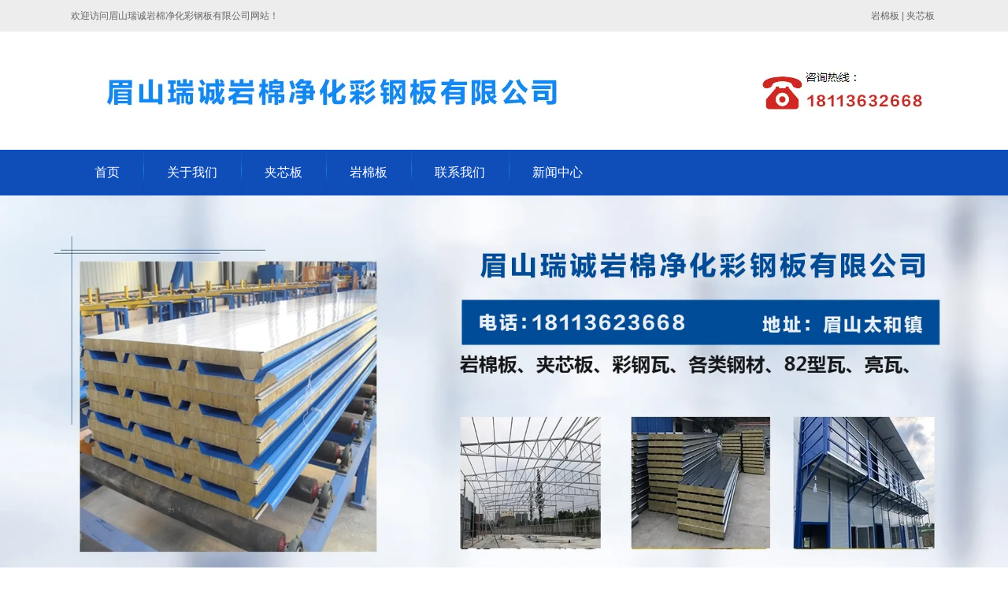

--- FILE ---
content_type: text/html; charset=utf-8
request_url: http://www.hyjxb.cn/content/36.html
body_size: 6452
content:

<!doctype html>
<html>
<head>
    <meta http-equiv="Content-Type" content="text/html; charset=utf-8" />
<title>眉山夹芯板活动房的修建适用在哪些行业？_眉山瑞诚彩钢夹芯板厂</title>
<meta name="Keywords" content="眉山夹芯板,眉山彩钢夹芯板,眉山活动房" />
<meta name="Description" content="眉山夹芯板活动房是一种以轻钢结构为骨架图，隔层板为围护结构原材料，规范模块化设计系列产品的室内空间组成，螺钉连接和新理念的环保经济实用的眉山彩钢夹芯板房。" />
<meta name="author" content="深圳市东方富海科技有限公司 fuhai360.com" />
<link href="//static2.fuhai360.com/global/common.css" rel="stylesheet" type="text/css" />

    
<!--<meta name="viewport" content="width=device-width,initial-scale=1.0,maximum-scale=1,user-scalable=no" />-->
<script src="//static2.fuhai360.com/global/js/jquery.min.js" type="text/javascript"></script>
<script src="//static2.fuhai360.com/global/js/jquery.sliders.js" type="text/javascript"></script>
<script src="//static2.fuhai360.com/n180828/js/jquery.SuperSlide.2.1.1.js" type="text/javascript"></script>
<script src="//static2.fuhai360.com/n180828/js/WeChat.js" type="text/javascript"></script>
<link href="//static2.fuhai360.com/n180828/css/style.css?ver=1" rel="stylesheet" type="text/css">

<script>
(function(){
    var bp = document.createElement('script');
    var curProtocol = window.location.protocol.split(':')[0];
    if (curProtocol === 'https') {
        bp.src = 'https://zz.bdstatic.com/linksubmit/push.js';
    }
    else {
        bp.src = 'http://push.zhanzhang.baidu.com/push.js';
    }
    var s = document.getElementsByTagName("script")[0];
    s.parentNode.insertBefore(bp, s);
})();
</script>
<link href="//static2.fuhai360.com/n180828/css/m-style.css?ver=1" rel="stylesheet" type="text/css">
</head>
<body>
    <div class="main">
        <div class="header">
    <!-- 顶部文字 -->
    <div class="header_top">
        <div class="center">
          <div class="fl">
	欢迎访问眉山瑞诚岩棉净化彩钢板有限公司网站！
</div>
<div class="fr">
	岩棉板 | 夹芯板&nbsp;
</div>
        </div>
    </div>
    <div class="logo_img center">
        <!-- LOGO -->
  <div class="logo_fl fl">
        <a href="/" title="眉山瑞诚彩钢夹芯板厂">
            <img src="https://img01.fuhai360.com/hyjxb/202311/202311031036404233.jpg" alt="眉山瑞诚彩钢夹芯板厂" /></a>
  </div>
      
 </div>
    <!--导航-->
 <div class="navs">
            <b></b>
        </div>
    <div class="navbox navboxs">
  <div class="nav_button"></div>
        <ul class='nav'><li class='menu_li'><a href="/">首页</a></li><li class='menu_li'><a href="/zpgw.html" target="_blank">关于我们</a></li><li class='menu_li'><a href="/product-1005.html">夹芯板</a></li><li class='menu_li'><a href="/product-1000.html">岩棉板</a></li><li class='menu_li'><a href="/contact.html">联系我们</a></li><li class='menu_li'><a href="/article.html">新闻中心</a></li></ul>
    </div>
    <div style="clear: both"></div>
</div>
 <script>
        $('.navs').click(function () {
            $(".navboxs").show();
            $(".nav").animate({
                right: 0,
            }, 300);
        });
        $(".nav_button").click(function () {
            $(".navboxs").hide();
            $(".nav").animate({
                right: '-100%',
            }, 300);

        })
    </script>
<div id="slides">
<div class="bd">
<ul><li><a href=''><img src="https://img01.fuhai360.com/hyjxb/202311/202311031055373230.jpg" alt="眉山瑞诚岩棉净化彩钢板有限公司是一家眉山夹芯板厂家，主要生产和销售岩棉夹芯板，夹芯板！"   /></a></li></ul>
</div>
<div class="hd">
<ul><li>$</li></ul>
</div>
 </div>

  <script type="text/javascript">
        $("#slides").slide({ mainCell: ".bd ul", titCell: ".hd ul", effect: "left", autoPlay: true, delayTime: 200, autoPage: true });
        $(".max_banner").slide({ mainCell: ".bd ul", effect: "left", autoPlay: true, delayTime: 200 });
    </script>
<script type="text/javascript">
    $(function () {
        var cururl = location.href;
        var i = 0;
        var count = $(".navbox li a").length;
        $(".navbox li a").each(function (index) {
            var url = $(this).attr("href");
            if (url.length > 5 && cururl.substring(cururl.length - url.length).toUpperCase() == url.toUpperCase()) {
                $(this).addClass("cur");
                return;
            }
            i++;
        });
        if (i == count) {
            $(".navbox li a:eq(0)").addClass("cur");
        }
    });
</script>



        <div style="clear: both;"></div>
        <div class="main_m">
            <div class="main_nav">
                <div class="main_nav1">
                   <a href='' class='nav_a'>
            <h1>新闻导航</h1>
 </a>
                    <ul class="main_ul">
                          <li><a href='/article-1001.html' title='公司动态' alt='公司动态'>公司动态</a><ul class='main_li'></ul></li><li><a href='/article-1002.html' title='合作案例' alt='合作案例'>合作案例</a><ul class='main_li'></ul></li><li><a href='/article-1017.html' title='行业新闻' alt='行业新闻'>行业新闻</a><ul class='main_li'></ul></li> 
                  </ul>
                </div>
                <div class="main_nav2">
                    <a href='/article.html' class='nav_a'>
            <h1>推荐新闻</h1>
 </a>
                    <ul>
                         <li><a href='/content/427.html' title='眉山活动板房选这家！十多年老厂覆盖四县两区 案例说话超靠谱' alt='眉山活动板房选这家！十多年老厂覆盖四县两区 案例说话超靠谱'>眉山活动板房选这家！十多年老厂覆盖四县两区 案例说话超靠谱</a></li>  <li><a href='/content/426.html' title='眉山工地都找它！十年老厂供货，眉山夹芯板、活动房性价比拉满' alt='眉山工地都找它！十年老厂供货，眉山夹芯板、活动房性价比拉满'>眉山工地都找它！十年老厂供货，眉山夹芯板、活动房性价比拉满</a></li>  <li><a href='/content/425.html' title='眉山防火岩棉板厂！十年深耕 品类齐全 服务覆盖四县两区' alt='眉山防火岩棉板厂！十年深耕 品类齐全 服务覆盖四县两区'>眉山防火岩棉板厂！十年深耕 品类齐全 服务覆盖四县两区</a></li> 
                  </ul>
                </div>
                <div class="main_nav3">
                     <a href='/product.html' class='nav_a'>
            <h1>推荐产品</h1>
 </a>
                    <ul>
                          <li><a href='/item/112.html' title='眉山彩钢板厂' alt='眉山彩钢板厂'><img src='http://img01.fuhai360.com/hyjxb/201911/201911280911175892.jpg' title='眉山彩钢板厂' alt='眉山彩钢板厂'><div><h1>眉山彩钢板厂</h1><b>MORE</b></div></a></li> 
               </ul>
                </div>
                <div class="main_nav1">
                   <a href='' class='nav_a'>
            <h1>联系我们</h1>
 </a>
                   <div class="main_content">

</div>
                </div>
            </div>
            <!--内容-->
            <div class="Article_content">
                <div class="main_top">
                    <div class="main_tops">
                        您所在的位置：<a href="/">首页</a>&nbsp;&gt;&nbsp;<a href="/article.html">信息动态</a>
                        &nbsp;&gt;&nbsp;行业新闻
                    </div>
                </div>
                <div style="clear: both;"></div>
                <div class="Article_text">眉山夹芯板活动房的修建适用在哪些行业？</div>
                <div class="info">
                    <span>来源：<a href='http://www.hyjxb.cn' target='_blank'>恒源彩钢夹芯板厂</a> 发布时间：2019年12月12日</span>
                </div>
                <div class="detail">
                    <p>
	<span style="font-size:16px;"><strong><a href="http://www.hyjxb.cn/" target="_blank">眉山夹芯板</a></strong>活动房</span><span style="font-size:16px;">的修建</span><span style="font-size:16px;">适用</span><span style="font-size:16px;">在哪些行业？</span>
</p>
<p>
	<br />
<span style="font-size:16px;">眉山夹芯板</span><span style="font-size:16px;">活动房</span><span style="font-size:16px;">由聚苯乙烯和聚氨酯三明治制成。</span><span style="font-size:16px;">着火点很低，阻燃等级很差。&amp;nbsp;聚苯乙烯（泡沫塑料）的着火点为346°C,仅比木料的着火点高一点。</span><span style="font-size:16px;">聚氨酯的着火点只能约130°C.&nbsp;一般，文中是类似的。</span><span style="font-size:16px;">当曝露于用火或电源电路短路故障里时，它将马上点燃。</span>
</p>
<p>
	<br />
<span style="font-size:16px;">焚烧处理这类彩涂钢板时，会造成很多浓烟，其成份关键是有害气体，比如一氧化碳和氰化氢。</span><span style="font-size:16px;">价钱也划算，从110元到200元不一。</span><span style="font-size:16px;">因而，操作工常常只考虑到价钱，而沒有安全提示防火安全作用。</span><span style="font-size:16px;">眉山夹芯板活动房</span><span style="font-size:16px;">是一种以轻钢结构为骨架图，隔层板为围护结构原材料，规范模块化设计系列产品的室内空间组成，螺钉连接和新理念的环</span><span style="font-size:16px;">保</span><span style="font-size:16px;">经济实用的</span><span style="font-size:16px;"><strong><a href="http://www.hyjxb.cn/" target="_blank">眉山彩钢夹芯板</a></strong>房</span><span style="font-size:16px;">。</span>
</p>
<p>
	<br />
<span style="font-size:16px;">它能够便捷，便捷地开展拆卸，保持了临时性工程建筑的整体规范化，塑造了环境保护，环保节能，便捷高效率的工程建筑核心理念，并使临时性房子进到了一系列开发设计，综合性生产制造，配套设施供货，库存量</span><span style="font-size:16px;">在很多销售额中应用的定形商品行业。活动房屋是一种轻钢结构H槽钢，以圆钢为骨架图，以眉山</span><span style="font-size:16px;">彩钢夹芯板为板墙信息，与规范变位系数系列产品的室内空间组成，部件应用地脚螺栓或电焊焊接，是一种新理念&nbsp;经济发展友善的房屋。</span>
</p>
<p>
	<br />
<span style="font-size:16px;"><strong>眉山</strong><strong>活动房</strong>在</span><span style="font-size:16px;">拼装和拆装能够省时省力地进行，而且临时性工程建筑的整体规范化足以进行，因而临时性房子进到了定形产品类型，以开展系列产品开发设计，集成化生产制造，配对供货，库存量和每星期一次反复运送。</span><span style="font-size:16px;">可塑性（形变工作能力）更强。</span><span style="font-size:16px;">在维持一定抗压强度的标准下，比如具备平稳的塑性形变工作能力，能够在地震灾害中耗费键入到构造中的地震灾害动能，减少地震灾害力，并避免构造比较严重脆裂或坍塌。</span>
</p>
<p>
	<br />
<span style="font-size:16px;">一致性可避免构造预制构件和非构造预制构件在地震灾害期内撒落和撒落，这都是构造充分发挥室内空间功效的基础标准。<span style="font-size:16px;"><a href="http://www.hyjxb.cn/" target="_blank"><strong>眉山</strong><strong>活动房</strong></a></span>屋普遍用以基本建设办公楼和寝室；&nbsp;铁路线，交通出行，水利工程，原油和燃气等大中型室外勘查和室外工作工程施工房子；&nbsp;城区临时性商业服务或别的住宅；&nbsp;旅游景区的休闲娱乐独栋别墅和度假别墅；&nbsp;地震救援和国防类型。</span>
</p>
<p>
	<span style="font-size:16px;"></span>&nbsp;
</p>
                </div>
                <div style="clear: both"></div>
                <div class="main_next">
                    <span class="prevrecord">上一条：<a href="/content/37.html">
                        活动板房是否是适和眉山企业临时办公用</a></span>
                    <span class="prevrecord">下一条：<a href="/content/35.html">
                        怎样辨别眉山彩钢瓦质量的优劣程度！</a></span>
                </div>
                <div style="clear: both"></div>
                
                <div class="relevant relevant_product">
                    <h3 class="rel_title">相关产品</h3>
                    <ul class="rel_content">
                        
                        <li class="rel_item">
                            <a href="/item/6.html">
                                <img class="rel_item_img" src="http://img01.fuhai360.com/hyjxb/201911/201911280916024486.png" alt="眉山夹芯板" /></a>
                            <a href="/item/6.html"><span class="rel_item_title">眉山夹芯板</span></a>
                        </li>
                        
                    </ul>
                </div>
                
                <div class="relevant relevant_article">
                    <h3 class="rel_title">相关文章</h3>
                    <ul class="rel_content">
                        
                        <li class="rel_item"><a href="/content/31.html">眉山活动房的搭建，要做好这些安全防范措施！</a><span class="rel_item_time">2019年12月04日</span></li>
                        
                        <li class="rel_item"><a href="/content/8.html">眉山彩钢夹芯板保温芯材的优势有哪些？</a><span class="rel_item_time">2019年11月28日</span></li>
                        
                        <li class="rel_item"><a href="/content/4.html">眉山彩钢夹芯板保温芯材知多少？</a><span class="rel_item_time">2019年11月28日</span></li>
                        
                    </ul>
                </div>
                
            </div>
            <div style="clear: both"></div>
        </div>
        <div style="clear: both"></div>

    </div>
    <div style="clear: both"></div>
<!--footer-->
<div class="footer">
    <div class="navbox">	<ul class="nav">		<li class="menu_li">			<a class="cur" href="/">首页</a> 		</li>		<li class="menu_li">			<a href="/product.html">产品中心</a> 			<ul class="nav_ul">				<li>					<a href="/product-1000.html">活动板房</a> 				</li>				<li>					<a href="/product-1003.html">雨棚</a> 				</li>			</ul>		</li>		<li class="menu_li">			<a href="/zpgw.html" target="_blank">夹芯板</a> 			<ul class="nav_ul">			</ul>		</li>		<li class="menu_li">			<a href="/product-1010.html">岩棉板</a> 		</li>		<li class="menu_li">			<a href="/product-1005.html">案例展示</a> 		</li>		<li class="menu_li">			<a href="//contact.html">关于我们</a> 		</li>		<li class="menu_li">			<a href="//article-1004.html">联系我们</a> 		</li>	</ul></div><table style="margin:auto;width:1100px;" class="ke-zeroborder" border="0" cellspacing="0" bordercolor="#000000" cellpadding="0">	<tbody>		<tr>			<td>				<span style="white-space:nowrap;"><br />&nbsp;&nbsp;&nbsp;&nbsp;&nbsp;&nbsp;&nbsp;&nbsp;&nbsp;&nbsp;&nbsp; <img src="https://img01.fuhai360.com/hyjxb/202311/202311031041474036.png" /><br /></span>				<div style="text-align:left;">					<span style="white-space:nowrap;">&nbsp;&nbsp;&nbsp;&nbsp;&nbsp;&nbsp;&nbsp;&nbsp;&nbsp;&nbsp;&nbsp;&nbsp;&nbsp; 扫一扫，关注我们 </span>				</div>			</td>			<td>				<span style="white-space:nowrap;"><span style="line-height:2;">联系人: 陈先生</span><br /><span style="line-height:2;">电 话1: 18113623668</span><br /><span style="line-height:2;">地址:眉山市东坡区太和镇（103省道姜氏物流旁）</span></span>			</td>			<td>				<p>					<span style="white-space:nowrap;"><span style="line-height:2;">技术支持: 德信聚网络科技有限公司</span><br /><span style="line-height:2;">版权所有:眉山瑞诚岩棉净化彩钢板有限公司</span><br /><span style="line-height:2;">热门搜索: 眉山夹芯板 新津岩棉板</span></span>				</p>				<p>					<span style="color:#000000;"><span style="white-space:nowrap;"><a href="http://www.hyjxb.cn/sitemap.xml" target="_blank">网站地图</a> </span></span>				</p>			</td>		</tr>	</tbody></table>

        <div style="clear: both"></div>
   </div>
<script src="http://static2.fuhai360.com/global/js/jcarousellite.js" type="text/javascript"></script>
<script src="http://static2.fuhai360.com/global/js/imgscroll.js" type="text/javascript"></script>
<script type="text/javascript">
    //footer
    /*返回顶部*/
    ; (function ($) {
        $.fn.backTop = function (o) {
            var defaults = {
                'right': 200,
                'bottom': 100
            };
            o = $.extend({}, defaults, o);
            var sHtml = '<div id="backTop" style="width:50px;height:50px; position:fixed;right:' + o.right + 'px; bottom:' + o.bottom + 'px;cursor:pointer;display:none;"><img src="http://static2.fuhai360.com/n180828/images/footer.png" style="width:28px;height:48px;" /></div>';
            $(document.body).append(sHtml);
            $(window).scroll(function () {  //只要窗口滚动,就触发下面代码 
                var scrollt = document.documentElement.scrollTop + document.body.scrollTop; //获取滚动后的高度 
                if (scrollt > 200) {  //判断滚动后高度超过200px,就显示  
                    $("#backTop").fadeIn(400); //淡出     
                } else {
                    $("#backTop").stop().fadeOut(400); //如果返回或者没有超过,就淡入.必须加上stop()停止之前动画,否则会出现闪动   
                }
            });
            $("#backTop").click(function () { //当点击标签的时候,使用animate在200毫秒的时间内,滚到顶部
                $("html,body").animate({ scrollTop: "0px" }, 200);
            });
        };
    })(jQuery);
    //
    $(this).backTop({ right: 20, bottom: 128 });//返回顶部
</script>
<script type="text/javascript">
    //搜索
    $(".input input").focus(function () {
        $(this).addClass("focus");
        if ($(this).attr("value") == '请输入关键词') {
            $(this).attr("value", "")
        } else {
            $(this).addClass("hasContent");
        }
    }).blur(function () {
        $(this).removeClass("focus");
        if ($(this).attr("value") == '') {
            $(this).attr("value", "请输入关键词");
            $(this).removeClass("hasContent");
        } else {
            $(this).addClass("hasContent");
            $("a.searchBtn").attr("href", "/product.html?key=" + $(this).attr("value"))
        }
    })
</script>
<script type="text/javascript">
    $(".five_gd").jCarouselLite({
        auto: 5000,
        visible: 4,
        circular: true,
        btnPrev: ".five_left",
        btnNext: ".five_right"
    });
</script>
<script type="text/javascript">
    $(".six_gds").imgscroll({
        speed: 50,
        amount: 0,
        width: 1,
        dir: "top"
    });
    $(".six_gds:first li").css({ position: "relative", overflow: "hidden", float: "left" });
</script>
 <div class="bottom">
        <ul>
  
         <li class="wxs">
                <a class="weixin" data-inline="true">
                    <img src="//static2.fuhai360.com/n180828/images/b_wx.png">添加微信
                </a></li>
            <li class="lxwms">
                <a href="/contact.html" data-inline="true">
                    <img src="//static2.fuhai360.com/n180828/images/b_wz.png">联系我们
                </a>
            </li>
           
            <li  class="dhzx">
               <a href="tel:18113632668" data-inline="true">
                    <img src="//static2.fuhai360.com/n180828/images/b_dh.png">电话咨询
                </a>
            </li>
           
        </ul>
    </div>
 <script>
        $('.weixin').click(function () {
            $(".Tc").show();
        });
        $(".Tc_gb").click(function () {
            $(".Tc").hide();
        })
    </script>
    <script>
        $(document).ready(function () {
            var clipboard = new Clipboard('#copy_btn');
            clipboard.on('success', function (e) {
                alert("微信号复制成功", 1500);
                window.location.href = 'weixin://';
                e.clearSelection();
                console.log(e.clearSelection);
            });
        });    
    </script>
    </div>
<script type="text/javascript">
(function(){
    var bp = document.createElement('script');
    var curProtocol = window.location.protocol.split(':')[0];
    if (curProtocol === 'https') {
        bp.src = 'https://zz.bdstatic.com/linksubmit/push.js';
    }
    else {
        bp.src = 'http://push.zhanzhang.baidu.com/push.js';
    }
    var s = document.getElementsByTagName("script")[0];
    s.parentNode.insertBefore(bp, s);
})();
</script>
</body>
</html>


--- FILE ---
content_type: text/css
request_url: http://static2.fuhai360.com/n180828/css/m-style.css?ver=1
body_size: 2182
content:
body {
    overflow-x: hidden;
}

.header {
    overflow: hidden;
}

.logo_img {
    height: auto;
    overflow: hidden;
}

.navs {
    display: none;
    width: 10%;
    position: absolute;
    right: 4%;
    top: 62px;
    border: 1px solid #0f4eb8;
    padding: 8px 2% 0;
    border-radius: 5px;
    box-sizing: border-box;
    height: 36px;
}

.navs b {
    margin-bottom: 8px;
    display: block;
    height: 2px;
    width: 100%;
    position: relative;
    background: #0f4eb8;
}

.navs b:after {
    content: '';
    display: block;
    height: 2px;
    width: 100%;
    position: absolute;
    top: 8px;
    background: #0f4eb8;
}

.navs b:before {
    content: '';
    display: block;
    height: 2px;
    width: 100%;
    position: absolute;
    top: 16px;
    background: #0f4eb8;
}

.Tc {
    display: none;
    width: 100%;
    height: 100%;
    position: fixed;
    z-index: 999;
    background: rgba(0, 0, 0, 0.5);
    top: 0px;
    left: 0px;
}

.Tcs {
    background: #fff;
    width: 70%;
    height: 343px;
    position: absolute;
    left: 50%;
    margin-left: -35%;
    top: 50%;
    margin-top: -171.5px;
    border-radius: 10px;
    padding: 20px 10px;
    box-sizing: border-box;
    text-align: center;
}

.Tc_gb {
    position: absolute;
    right: 0px;
    width: 30px;
    height: 30px;
    font-size: 30px;
    text-align: center;
    top: 0px;
    transform: rotate( 45deg);
    -ms-transform: rotate(45deg);
    -webkit-transform: rotate( 45deg);
}

.Tcs img {
    width: 100px;
    height: 100px;
    display: block;
    margin: 0 auto 5px;
    box-shadow: 0px 0px 3px 3px #eee;
}

.Tcs .Tc_dt {
    width: 150px;
    height: auto;
    margin: 15px auto 0;
    display: block;
    box-shadow: initial;
}

#weixin {
    line-height: 30px;
    display: inline-block;
    font-size: 15px;
}

#copy_btn {
    background: #000;
    border: none;
    line-height: 30px;
    width: 100px;
    color: #fff;
    border-radius: 5px;
    margin: 5px auto 0px;
}

.Tcs p {
    line-height: 30px;
}

.bottom {
    position: fixed;
    bottom: 0px;
    background: #fff;
    width: 100%;
    overflow: hidden;
    z-index: 555;
    display: none
}

.bottom li {
    float: left;
}

.bottom li {
    width: 25%;
    padding: 5px 0;
    text-align: center;
}

.bottom .dhzx {
    width: 50%;
    background: #0f4eb8;
    color: #fff;
}

.bottom .dhzx a {
    display: block;
    line-height: 44px;
    font-size: 16px;
}

.bottom li img {
    display: block;
    margin: auto;
    height: 20px;
}

.bottom .dhzx img {
    display: inline-block;
    vertical-align: middle;
    margin-right: 10px;
    height: 25px;
}

.max_banner {
    display: none;
}

.max_banner img {
    width: 100%;
    display: block;
}

@media only screen and (max-width: 768px) {
    body {
        padding-bottom: 54px;
    }
    .center, .main_m {
        width: 96%;
    }
    .header_top .fl {
        float: none;
        overflow: hidden;
        height: 40px;
        white-space: nowrap;
        text-overflow: ellipsis;
    }
    .logo_img {
        display: flex;
        align-items: center;
        width: 80%;
        height: 80px;
        float: left;
    }
    .logo_fl {
        float: none;
        width: 100%;
    }
    .logo_fr, .header_top .fr, #slides {
        display: none;
    }
    .max_banner, .bottom {
        display: block;
    }
    /*nav*/
    .navs {
        display: block;
        z-index: 1;
    }
    .nav_button {
        position: absolute;
        top: 10px;
        right: 53%;
        width: 30px;
        height: 30px;
        background: url(http://static2.fuhai360.com/n210811/images/close.png) no-repeat;
        display: block;
    }
    .navbox {
        position: fixed;
        top: 0;
        left: 0;
        z-index: 100;
        width: 100%;
        height: 100%;
        background: rgba(0, 0, 0, 0.5);
        display: none;
    }
    .navbox .nav {
        width: 50%;
        height: 100%;
        background: #000;
        box-sizing: border-box;
        float: right;
    }
    .navbox .nav li {
        width: 100%;
        border-bottom: 1px solid rgba(255, 255, 255, 0.3);
        box-sizing: border-box;
        background: none;
    }
    .navbox li a {
        display: block;
        padding: 0;
        line-height: 55px;
        text-align: center;
        color: #fff;
        font-size: 15px;
    }
    .navbox li .cur {
        color: #fff !important;
    }
    .navbox li:hover .nav_ul {
        display: none;
    }
    .navbox li:before {
        display: none;
    }
    .input {
        line-height: 50px;
    }
    .input_left.fl {
        float: none;
        width: 100%;
        overflow: hidden;
        height: 50px;
        white-space: nowrap;
        text-overflow: ellipsis;
    }
    .search {
        display: none;
    }
    .one {
        margin: 30px auto 0;
    }
    .title {
        height: auto;
    }
    .title h2 {
        font-size: 22px;
    }
    .one_nav {
        margin-top: 30px;
        height: auto;
    }
    .one_title {
        width: 100%;
        height: 50px;
        margin-right: 0;
        padding: 10px 0;
        float: none;
    }
    .one_title h1 {
        margin-top: 0;
        font-size: 20px;
    }
    .one_title h2 {
        height: 25px;
        line-height: 25px;
    }
    ul.one_ul {
        float: none;
        padding: 2%;
        box-sizing: border-box;
    }
    ul.one_ul li {
        line-height: 30px;
        margin-right: 0;
        width: 33.3%;
    }
    ul.one_ul li:after {
        top: 10px;
    }
    ul.one_ul li:hover .one_uls {
        display: none
    }
    .one_m {
        margin-top: 20px;
    }
    .one_m li {
        margin-right: 0;
        width: 49%;
        margin-bottom: 10px;
    }
    .one_m li:nth-child(2n) {
        float: right;
    }
    .one_m img {
        width: 100%;
        height: 132px;
        padding: 2%;
        box-sizing: border-box;
    }
    .one_m li h1 {
        margin-top: 0px;
        height: 35px;
        overflow: hidden;
        white-space: nowrap;
        text-overflow: ellipsis;
        padding: 0 2%;
        box-sizing: border-box;
    }
    .two {
        margin-top: 20px;
    }
    .two_img {
        display: none;
    }
    .two .center {
        padding-top: 0px;
    }
    .two_title h1 {
        width: 90%;
        height: auto;
        line-height: 50px;
        font-size: 30px;
    }
    .two_title h2 {
        line-height: 30px;
        font-size: 16px;
    }
    .two_title h1 b {
        font-size: 40px;
    }
    .two_title h1:before, .two_title h1:after {
        top: 20px;
    }
    .two_title {
        margin-bottom: 20px;
    }
    ul.two_ul {
        width: 100%;
        float: none;
    }
    .two li {
        padding-left: 60px;
        margin-bottom: 10px;
    }
    .two_text h2 {
        font-size: 22px;
    }
    ol.two_ol {
        margin-top: 0;
        width: 100%;
    }
    .three {
        padding-bottom: 20px;
    }
    .three li {
        margin-left: 0;
        margin-bottom: 15px;
        width: 49%;
        height: 141px;
    }
    .three li:nth-child(3), .three li:nth-child(5), .three li:nth-child(7) {
        float: right;
    }
    .three li:nth-child(1) {
        width: 100%;
        margin-left: 0px;
        float: none;
        height: 288px;
    }
    .fore .center img {
        float: none;
        margin-right: 0;
    }
    .five {
        margin: 30px auto 0;
    }
    .five_left, .five_right {
        display: none;
    }
    .five_gd {
        overflow: hidden !important;
        width: 100% !important
    }
    .five li {
        margin: 0;
        width: 100%
    }
    .five li img {
        width: 100%;
        height: 288px;
        display: block;
    }
    .six {
        padding: 20px 0;
        margin-top: 20px;
    }
    .six_xw, .six_gd {
        width: 100%;
        margin-right: 0;
        float: none;
    }
    .six_xw img {
        width: 100%;
        height: auto;
    }
    .six_xw li h5 {
        line-height: 35px;
        height: 35px;
        background-position: 0% 53%;
    }
    .sever {
        margin: 20px auto;
    }
    .flink_c {
        padding: 2%;
    }
    .footer table {
        width: 100% !important;
        padding: 0 2%;
        box-sizing: border-box;
    }
    .footer table td {
        display: block;
    }
    .main_nav {
        width: 100%;
        float: none;
    }
    .main_ul li {
        float: left;
        width: 49%;
    }
    .main_ul li:nth-child(2n) {
        float: right;
    }
    .main_ul {
        overflow: hidden;
    }
    .main_nav2 {
        width: 49%;
        float: left;
    }
    .main_nav2 li {
        overflow: hidden;
        white-space: nowrap;
        text-overflow: ellipsis;
    }
    .main_nav3 {
        width: 49%;
        float: right;
    }
    .prduct_ul {
        width: 100%;
        float: none;
    }
    .prduct_ul li {
        width: 49%;
        padding-top: 0;
        margin: 0px 0px 2%;
        height: auto;
    }
    .prduct_ul li:nth-child(2n) {
        float: right;
    }
    .prduct_ul li div {
        height: 40px;
    }
    .prduct_ul li h1 {
        height: 40px;
        line-height: 40px;
        width: 100%;
    }
    .pading {
        float: none;
        margin-top: 0;
        text-align: center;
        margin-bottom: 20px;
    }
    .pading a, .pading span {
        float: none;
        display: inline-block;
    }
    #preview {
        width: 100%;
        float: none;
    }
    #preview img {
        height: auto;
        display: block;
    }
    .relevant_product .rel_item {
        width: 19%;
        margin: 0 0.5% 0px 0.5%;
    }
    .relevant_product .rel_item .rel_item_img {
        height: 51px !important;
    }
    .article {
        float: none;
        width: 100%;
    }
    .article li {
        margin-bottom: 10px;
    }
    .Article_content {
        width: 100%;
        float: none;
    }
    .Article_content img {
        height: auto;
        display: block;
    }
    .Article_text {
        font: 18px "Microsoft Yahei";
        margin-top: 10px;
        height: auto;
    }
    .Article_content .info, .Article_content .info span {
        height: 30px;
        line-height: 30px;
    }
    ul.rel_content a {
        width: 70%;
        float: left;
    }
    .page_c {
        float: none;
        width: 100%;
    }
.prduct_ul li b {
    width: 100%;
  }
.main_next .prevrecord, .main_next .nextrecord {
    height: 24px;
    line-height: 24px;
    overflow: hidden;
    white-space: nowrap;
    text-overflow: ellipsis;
}
}